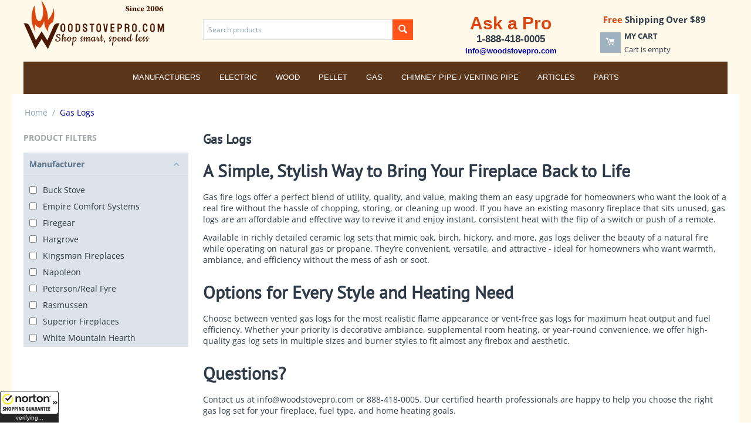

--- FILE ---
content_type: application/x-javascript; charset=utf-8
request_url: https://guarantee-cdn.com/Web/Seal/AltSealInfo.aspx?Info=1&PR=&CBF=bs_R.AltSeal&Elem=_GUARANTEE_SealSpan&SN=buysafeseal_1&HASH=XlxUWLt0zCRyhsLeSbospH7jD3jnCZPRVrkiMtMqC%2fTBgw5Pqua4XP2nuVUeN4v9RxN7035Djvs81Bjs6taCDQ%3d%3d&S=Large&T=M&MSPHASH=&fpc=&DP=br%3DChrome%3Bvr%3D131.0.0.0%3Bos%3DLinux%3Bsno%3Da&I=&TS=ef99fa70ea
body_size: 656
content:
bs_R.AltSeal("_GUARANTEE_SealSpan","buysafeseal_1","XlxUWLt0zCRyhsLeSbospH7jD3jnCZPRVrkiMtMqC%2fTBgw5Pqua4XP2nuVUeN4v9RxN7035Djvs81Bjs6taCDQ%3d%3d","","Large","M","<filename>Custom BLX[11]/Web/Seal/images/MpCustom/MP591339226a_Seal_BLX.swf</filename><bsuid>620747c1-7f67-4c03-8171-85f620047924_21</bsuid><Rollover>Guarantee</Rollover><Type>Bonded</Type><Persist>True</Persist><Affiliate>False</Affiliate><Free>False</Free><SealResponse PersistantSealOn=\"True\" RolloverName=\"Custom\" SetName=\"a\" DisplayFlag=\"-1\" SealType=\"Bonded\" UniqueId=\"620747c1-7f67-4c03-8171-85f620047924_21\" RolloverType=\"Guarantee\" ShowSeal=\"True\" SealLocation=\"Custom BLX[11]/Web/Seal/images/MpCustom/MP591339226a_Seal_BLX.swf\" MarketplaceUserHash=\"8l8R28wlNCpYAUwyNETedl78m88Qb5YK0n6+8prMxxZKqQ/KVgcMOI2vbzL9tRLpxV7zggbFk+UbfEciG7XyEA==\" IsFreeBond=\"False\" IsAffiliateOnly=\"False\" />");

--- FILE ---
content_type: application/x-javascript; charset=utf-8
request_url: https://guarantee-cdn.com/Web/Seal/ii.aspx?CBF=bs_R.ii&fpc=&TS=bd03f
body_size: -20
content:
bs_R.ii({ii:21});